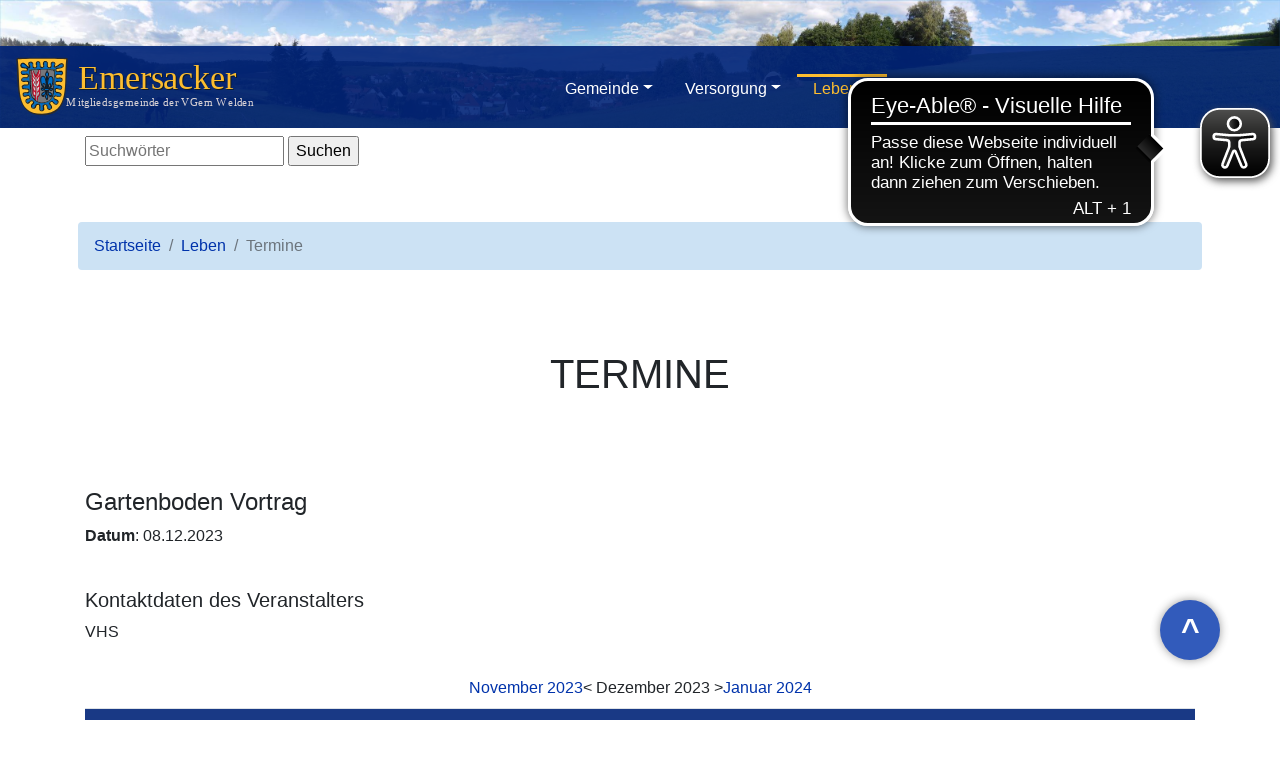

--- FILE ---
content_type: text/html; charset=utf-8
request_url: http://www.gemeinde-emersacker.de/index.php?id=gemeinde-termine&event=gartenboden-vortrag08122023&month=12&year=2023
body_size: 4040
content:

<!DOCTYPE html>
<html lang="de">
<head>
  <title>Termine</title>
  <meta charset="utf-8">
  <meta name="viewport" content="width=device-width, initial-scale=1" />
  <meta name="author" content="Gemeinde Emersacker" />
  <link rel="stylesheet" type="text/css" href="https://gemeinde-emersacker.de/theme/Emersacker-2020/css/style.css?vers=25-10-27-14" media="all" />
  <script src="https://gemeinde-emersacker.de/theme/Emersacker-2020/js/jquery.min.js"></script>
  <script src="https://gemeinde-emersacker.de/theme/Emersacker-2020/js/bootstrap.min.js"></script>
  <script src="https://gemeinde-emersacker.de/theme/Emersacker-2020/js/script.js?vers=20-10-26-18"></script>
	<link rel="canonical" href="https://gemeinde-emersacker.de/gemeinde-termine.html" />
	<link href="https://gemeinde-emersacker.de/plugins/mod1fy_dlmanager/assets/css/dlmanager.css?v=1.0.0" rel="stylesheet" media="screen">
  <link rel="icon" type="image/png" href="https://gemeinde-emersacker.de/theme/Emersacker-2020/css/favicon194x194.png" sizes="194x194" />
  <link rel="shortcut icon" href="https://gemeinde-emersacker.de/theme/Emersacker-2020/css/favicon.ico" type="image/vnd.microsoft.icon" />
  <meta name="robots" content="index, follow" />

<script async src="https://cdn.eye-able.com/configs/gemeinde-emersacker.de.js"></script>
<script async src="https://cdn.eye-able.com/public/js/eyeAble.js"></script>

</head>
<body data-spy="scroll" data-target="#myScrollspy" data-offset="50" id="gemeinde-termine"  class="leben-in-emersacker">
<header class="maxi" id="header">
<a href="#content" class="skip">Zum Inhalt springen</a>
<div class="jumbotron text-center text-white mb-0" id="top">
</div>
</header>

<nav aria-label="Hauptnavigation" class="navbar navbar-expand-sm bg-dark justify-content-center navbar-dark" id="nav">
  <a class="navbar-brand" href="https://gemeinde-emersacker.de/" id="logo" title="Schmuckelement: Wappen der Gemeinde Emersacker"><span class="tagline">Gemeinde Emersacker - Mitgliedsgemeinde der VGem Welden</span></a>
  <button class="navbar-toggler" type="button" data-toggle="collapse" data-target="#collapsibleNavbar">
    <span class="navbar-toggler-icon"></span>
  </button>
  <div class="collapse navbar-collapse" id="collapsibleNavbar">
	<ul class="navbar-nav nav nav-pills mx-auto text-center ">
		<li class="nav-item dropdown gemeinde">
			<a class="nav-link dropdown-toggle" data-toggle="dropdown" href="#">Gemeinde</a>
			<div class="dropdown-menu">
				<ul>
					<li><a href="https://gemeinde-emersacker.de/gemeinderat-emersacker.html" class="dropdown-item">Gemeinderat</a></li>
					<li><a href="https://gemeinde-emersacker.de/zahlen-fakten.html" class="dropdown-item">Zahlen und Fakten</a></li>
					<li><a href="https://gemeinde-emersacker.de/partnergemeinde-jauernick-buschbach.html" class="dropdown-item">Partnergemeinde</a></li>
					<li><a href="https://gemeinde-emersacker.de/pressespiegel-der-gemeinde-emersacker.html" class="dropdown-item">Presseberichte</a></li>
					<li><a href="https://gemeinde-emersacker.de/gemeinde-satzungen.html" class="dropdown-item">Satzungen</a></li>
					<li><a href="https://gemeinde-emersacker.de/dokumente-download.html" class="dropdown-item">Brosch&uuml;ren</a></li>
					<li><a href="https://gemeinde-emersacker.de/bilder-galerie.html" class="dropdown-item">Bilder</a></li>
				</ul>
			</div>
		</li>
		<li class="nav-item dropdown versorgung">
			<a class="nav-link dropdown-toggle" data-toggle="dropdown" href="#">Versorgung</a>
			<div class="dropdown-menu">
				<ul>
					<li><a href="https://gemeinde-emersacker.de/wichtige-adressen.html" class="dropdown-item">Wichtige Adressen</a></li>
					<li><a href="https://gemeinde-emersacker.de/einkaufen.html" class="dropdown-item">Einkaufen in Emersacker</a></li>
					<li><a href="https://gemeinde-emersacker.de/bauen.html" class="dropdown-item">Bauen in Emersacker</a></li>
					<li><a href="https://gemeinde-emersacker.de/baugebiet-johannisfeld-ii.html" class="dropdown-item">Johannisfeld II</a></li>
					<li><a href="https://gemeinde-emersacker.de/feuerwehr-emersacker.html" class="dropdown-item">Feuerwehr</a></li>
					<li><a href="https://gemeinde-emersacker.de/bayerische-gigabit-richtlinie-baygibitr.html" class="dropdown-item">Bayerische Gigabitrichtlinie (BayGibitR)</a></li>
					<li><a href="https://gemeinde-emersacker.de/energiekonzept.html" class="dropdown-item">Regionales Energiekonzept</a></li>
					<li><a href="https://gemeinde-emersacker.de/mietobjekte.html" class="dropdown-item">Mietobjekte der Gemeinde</a></li>
					<li><a href="https://gemeinde-emersacker.de/gebuehren-beitraege-steuern.html" class="dropdown-item">Gebühren, Beiträge, Steuern</a></li>
					<li><a href="https://gemeinde-emersacker.de/hunde-leinenpflicht-hundetoiletten.html" class="dropdown-item">Hunde</a></li>
					<li><a href="https://gemeinde-emersacker.de/repair-cafe.html" class="dropdown-item">Repair-Cafe</a></li>
					<li><a href="https://gemeinde-emersacker.de/offener-helferkreis.html" class="dropdown-item">Helferkreis</a></li>
				<ul/>
			</div>
		</li>
		<li class="nav-item dropdown leben-in-emersacker">
			<a class="nav-link dropdown-toggle" data-toggle="dropdown" href="#">Leben</a>
			<div class="dropdown-menu">
				<ul>
					<li><a href="https://gemeinde-emersacker.de/kinderferienprogramm-2024.html" class="dropdown-item">Kinderferienprogramm</a></li>
					<li><a href="https://gemeinde-emersacker.de/kirchen-vereinsleben.html" class="dropdown-item">Kirchen und Vereinsleben</a></li>
					<li><a href="https://gemeinde-emersacker.de/gemeinde-termine.html" class="dropdown-item">Termine</a></li>
					<li><a href="https://gemeinde-emersacker.de/touren.html" class="dropdown-item">Wandertouren</a></li>
					<li><a href="https://gemeinde-emersacker.de/freiraum-zum-leben.html" class="dropdown-item">Freiraum zum Leben</a></li>
					<li><a href="https://gemeinde-emersacker.de/engagement.html" class="dropdown-item">Bürger-Engagement</a></li>
					<li><a href="https://gemeinde-emersacker.de/schlosswerkstatt.html" class="dropdown-item">Schlosswerkstatt</a></li>
					<li><a href="https://gemeinde-emersacker.de/kulturangebot.html" class="dropdown-item">Kulturangebot</a></li>
					<li><a href="https://gemeinde-emersacker.de/denkmaeler.html" class="dropdown-item">Denkmäler</a></li>
					<li><a href="https://gemeinde-emersacker.de/wirtschaft.html" class="dropdown-item">Wirtschaft</a></li>
					<li><a href="https://gemeinde-emersacker.de/zuhause-im-naturpark.html" class="dropdown-item">Naturpark Augsburg</a></li>
				</ul>
			</div>
		</li>
		<li class="nav-item dropdown kontakt">
			<a class="nav-link dropdown-toggle" data-toggle="dropdown" href="#">Kontakt</a>
			<div class="dropdown-menu">
				<ul>
					<li><a href="https://gemeinde-emersacker.de/impressum.html" class="dropdown-item">Impressum</a></li>
					<li><a href="https://gemeinde-emersacker.de/suche.html" class="dropdown-item">Suche</a></li>
					<li><a href="https://gemeinde-emersacker.de/anfahrt.html" class="dropdown-item">Anfahrt</a></li>
					<li><a href="https://gemeinde-emersacker.de/datenschutzerklarung.html" class="dropdown-item">Datenschutzerkl&auml;rung</a></li>
				</ul>
			</div>
		</li>
	</ul>
  </div>  
</nav>
<nav class="search-tools p-2">
<div class="container mt-0 mb-5 " id="quicknav">
<form action="https://gemeinde-emersacker.de/suche.html" method="GET" class="search">
  <input type="text" name="words" class="search-words" value="" placeholder="Suchwörter"/>
  <input type="submit" name="search" class="search-submit" value="Suchen" />
      <script type="text/javascript" src="https://gemeinde-emersacker.de/plugins/i18n_search/js/jquery.autocomplete.min.js"></script>
  <script type="text/javascript">
        $(function () {
      var $live = $('ul.search-results.search-live');
      // add css file
      $('head').append('<link rel="stylesheet" type="text/css" href="https://gemeinde-emersacker.de/plugins/i18n_search/css/jquery.autocomplete.css"></link>');
      $('form.search input[name=words]').autocomplete(
        "https:\/\/gemeinde-emersacker.de\/plugins\/i18n_search\/ajax\/suggest.php", { 
        minChars: 1,
        max: 50,
        scroll: true,
        multiple: true,
        multipleSeparator: ' '
      });
          });
  </script>
  </form>
</div>

<div class="container mt-1 p-sm-2" id="breadcrumb">
  <ul class="breadcrumb">
    <li class="breadcrumb-item"><a class="index" href="https://gemeinde-emersacker.de/">Startseite</a></li>
         <li class="breadcrumb-item"><a class="leben-in-emersacker" href="https://gemeinde-emersacker.de/leben-in-emersacker.html">Leben</a></li>
     <li class="breadcrumb-item active">Termine</li>  </ul>
</div>
</nav>
<main id="content" role="main">
<div class="container mt-5 mb-5">
<h1 class="text-center">Termine</h1>
<h4>Gartenboden Vortrag</h4><h5></h5><p><strong>Datum</strong>: 08.12.2023</p>
<br /><div class="om-contact">
<h5> Kontaktdaten des Veranstalters</strong></h5>
VHS</div><br class="clear" />
<div class="table-responsive">
<table id="calendar" class="table table-striped">
    <tr class="bg-dark text-white">        
        <th>Montag</th>
        <th>Dienstag</th>
        <th>Mittwoch</th>
        <th>Donnerstag</th>
        <th>Freitag</th>
        <th>Samstag</th>
        <th class="sunday">Sonntag</th>
    </tr>
    <nav class="calendar navbar justify-content-center navbar-dark"><a href="index.php?id=gemeinde-termine&amp;month=11&amp;year=2023">November 2023</a> &lt; Dezember 2023 &gt; <a href="index.php?id=gemeinde-termine&amp;month=1&amp;year=2024">Januar 2024</a></nav><tr><td class="none"></td><td class="none"></td><td class="none"></td><td class="none"></td><td >1<br /></td><td >2<br /><a href="index.php?id=gemeinde-termine&amp;event=generalversammlung-jagdgenossenschaft-feuerwehrstueble02122023&amp;month=12&amp;year=2023">Generalversammlung Jagdgenossenschaft Feuerw&nbsp;&hellip;<br/><strong>Beginn: </strong>19:30
</a><a href="index.php?id=gemeinde-termine&amp;event=basar-kloster02122023&amp;month=12&amp;year=2023">Basar Kloster<br/><strong>Beginn: </strong>15:30
</a></td><td class="redDay">3<br /><a href="index.php?id=gemeinde-termine&amp;event=weihnachtsfeier-sportheim03122023&amp;month=12&amp;year=2023">Weihnachtsfeier Sportheim</a><a href="index.php?id=gemeinde-termine&amp;event=vorweihn-begegnung03122023&amp;month=12&amp;year=2023">vorweihn. Begegnung</a></td></tr><tr><td >4<br /></td><td >5<br /></td><td >6<br /><a href="index.php?id=gemeinde-termine&amp;event=nikolausfeier-gemeindestadl06122023&amp;month=12&amp;year=2023">Nikolausfeier Gemeindestadl<br/><strong>Beginn: </strong>17:00
</a><a href="index.php?id=gemeinde-termine&amp;event=seniorennachmittag-gemeindesaal06122023&amp;month=12&amp;year=2023">Seniorennachmittag Gemeindesaal<br/><strong>Beginn: </strong>14:00
</a></td><td >7<br /></td><td >8<br /><a href="index.php?id=gemeinde-termine&amp;event=gartenboden-vortrag08122023&amp;month=12&amp;year=2023">Gartenboden Vortrag</a></td><td >9<br /><a href="index.php?id=gemeinde-termine&amp;event=schlossweihnacht09122023&amp;month=12&amp;year=2023">Schloßweihnacht</a></td><td class="redDay">10<br /></td></tr><tr><td >11<br /></td><td >12<br /></td><td >13<br /></td><td >14<br /><a href="index.php?id=gemeinde-termine&amp;event=sternstunden-andacht-kirche14122023&amp;month=12&amp;year=2023">Sternstunden Andacht Kirche<br/><strong>Beginn: </strong>18:00
</a></td><td >15<br /></td><td >16<br /><a href="index.php?id=gemeinde-termine&amp;event=repair-cafe16122023&amp;month=12&amp;year=2023">Repair-Café<br/><strong>Beginn: </strong>13:00
</a><a href="index.php?id=gemeinde-termine&amp;event=weihnachtsfeier-schuetzenheim16122023&amp;month=12&amp;year=2023">Weihnachtsfeier Schützenheim</a></td><td class="redDay">17<br /></td></tr><tr><td >18<br /></td><td >19<br /></td><td >20<br /></td><td >21<br /></td><td >22<br /></td><td >23<br /></td><td class="redDay">24<br /><a href="index.php?id=gemeinde-termine&amp;event=kindermette-kirche24122023&amp;month=12&amp;year=2023">Kindermette Kirche<br/><strong>Beginn: </strong>16:00
</a><a href="index.php?id=gemeinde-termine&amp;event=vigil-messe-kirche24122023&amp;month=12&amp;year=2023">Vigil + Messe Kirche<br/><strong>Beginn: </strong>21:30
</a></td></tr><tr><td >25<br /></td><td >26<br /></td><td >27<br /></td><td >28<br /></td><td >29<br /></td><td >30<br /></td><td class="redDay">31<br /><a href="index.php?id=gemeinde-termine&amp;event=silvesterspielen31122023&amp;month=12&amp;year=2023">Silvesterspielen</a></td></tr><tr></tr></table>
</div>

</div>
</main>
<footer>
<a class="clear bg-primary text-center text-white skip-to-top" href="#top">^</a>
<div class="jumbotron mb-0 text-center">
  <div class="container">
    <div class="row">
      <div class="col-md-4 text-md-right">
        <p class="text-black mt-2"><strong>MENÜ</strong></p>
        <ul class="nav flex-column nav-pills">
      <li class="nav-item"><a href="https://gemeinde-emersacker.de/gemeinde.html" class="nav-link">Gemeinde</a></li>
      <li class="nav-item"><a href="https://gemeinde-emersacker.de/versorgung.html" class="nav-link">Versorgung</a></li>
      <li class="nav-item"><a href="https://gemeinde-emersacker.de/leben-in-emersacker.html" class="nav-link active">Leben</a></li>
      <li class="nav-item"><a href="https://gemeinde-emersacker.de/kontakt.html" class="nav-link">Kontakt</a></li>
        </ul>
      </div>
      <div class="col-md-4 text-black border border-primary border-bottom-0 border-top-0 mt-5 mt-md-0">
	  <p class="text-primary"><strong>KONTAKT</strong></p>
	<p>Karl-Heinz Mengele<br />
		Postanschrift: Im Schloß 1<br />
		86494 Emersacker<br />
		<br />
		Telefon: 08293 / 76 06<br />
		Fax: 08293 / 90 96 27<br />
		E-Mail:&nbsp;<a class="email" href="#">rathaus[at]emersacker[dot]de</a></p>
      </div>
      <div class="col-md-4 text-md-left mt-5 mt-md-0">
        <p class="text-black mt-2"><strong style="text-transform:uppercase;">Gemeinde Emersacker - Mitgliedsgemeinde der VGem Welden</strong></p>
        <ul class="nav flex-column nav-pills">
      <li class="nav-item"><a href="https://gemeinde-emersacker.de/impressum.html" class="nav-link">Impressum</a></li>
      <li class="nav-item"><a href="https://gemeinde-emersacker.de/suche.html" class="nav-link">Suche</a></li>
      <li class="nav-item"><a href="https://gemeinde-emersacker.de/anfahrt.html" class="nav-link">Anfahrt</a></li>
      <li class="nav-item"><a href="https://gemeinde-emersacker.de/datenschutzerklarung.html" class="nav-link">Datenschutzerkl&auml;rung</a></li>
        </ul>
      </div>
    </div>
  </div>
</div>
</footer>

</body>
</html>